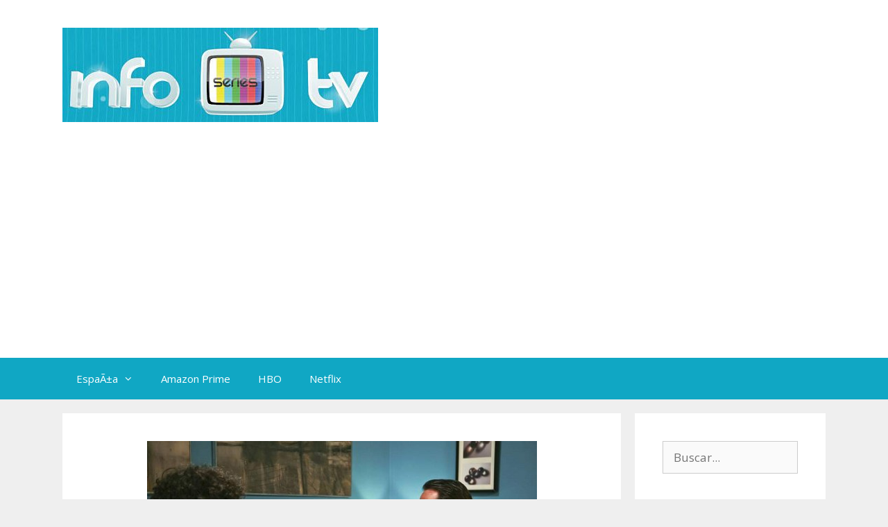

--- FILE ---
content_type: text/html; charset=UTF-8
request_url: https://www.infoseriestv.com/9871/vuelve-la-que-se-avecina-el-proximo-lunes/
body_size: 13483
content:
<!DOCTYPE html>
<html lang="es">
<head>
	<meta charset="UTF-8">
	<meta name='robots' content='index, follow, max-image-preview:large, max-snippet:-1, max-video-preview:-1' />
<meta name="viewport" content="width=device-width, initial-scale=1">
	<!-- This site is optimized with the Yoast SEO plugin v26.8 - https://yoast.com/product/yoast-seo-wordpress/ -->
	<title>Vuelve &#039;La que se avecina&#039; el prÃ³ximo lunes - Info Series TV</title>
	<meta name="description" content="Por fin vuelven los tres Ãºltimos capÃ­tulos que quedan por emitir de la comedia espaÃ±ola mÃ¡s vista de estos Ãºltimos tiempos." />
	<link rel="canonical" href="https://www.infoseriestv.com/9871/vuelve-la-que-se-avecina-el-proximo-lunes/" />
	<meta property="og:locale" content="es_ES" />
	<meta property="og:type" content="article" />
	<meta property="og:title" content="Vuelve &#039;La que se avecina&#039; el prÃ³ximo lunes - Info Series TV" />
	<meta property="og:description" content="Por fin vuelven los tres Ãºltimos capÃ­tulos que quedan por emitir de la comedia espaÃ±ola mÃ¡s vista de estos Ãºltimos tiempos." />
	<meta property="og:url" content="https://www.infoseriestv.com/9871/vuelve-la-que-se-avecina-el-proximo-lunes/" />
	<meta property="og:site_name" content="Info Series TV" />
	<meta property="article:publisher" content="http://www.facebook.com/InfoSeriesTV" />
	<meta property="article:author" content="https://www.facebook.com/nataly.pastorcarmona?ref=tn_tnmn" />
	<meta property="article:published_time" content="2013-01-08T11:42:05+00:00" />
	<meta property="og:image" content="https://www.infoseriestv.com/wp-content/uploads/2013/01/La-que-se-avecina-Copiar2.jpg" />
	<meta property="og:image:width" content="562" />
	<meta property="og:image:height" content="375" />
	<meta property="og:image:type" content="image/jpeg" />
	<meta name="author" content="Natalia Pastor" />
	<meta name="twitter:card" content="summary_large_image" />
	<meta name="twitter:creator" content="@https://twitter.com/nataliapastor91" />
	<meta name="twitter:site" content="@InfoSeriesTV" />
	<meta name="twitter:label1" content="Escrito por" />
	<meta name="twitter:data1" content="Natalia Pastor" />
	<meta name="twitter:label2" content="Tiempo de lectura" />
	<meta name="twitter:data2" content="2 minutos" />
	<script type="application/ld+json" class="yoast-schema-graph">{"@context":"https://schema.org","@graph":[{"@type":"Article","@id":"https://www.infoseriestv.com/9871/vuelve-la-que-se-avecina-el-proximo-lunes/#article","isPartOf":{"@id":"https://www.infoseriestv.com/9871/vuelve-la-que-se-avecina-el-proximo-lunes/"},"author":{"name":"Natalia Pastor","@id":"https://www.infoseriestv.com/#/schema/person/2f1ac04960f52370076b974499f8d58e"},"headline":"Vuelve &#8216;La que se avecina&#8217; el prÃ³ximo lunes","datePublished":"2013-01-08T11:42:05+00:00","mainEntityOfPage":{"@id":"https://www.infoseriestv.com/9871/vuelve-la-que-se-avecina-el-proximo-lunes/"},"wordCount":389,"commentCount":0,"publisher":{"@id":"https://www.infoseriestv.com/#organization"},"image":{"@id":"https://www.infoseriestv.com/9871/vuelve-la-que-se-avecina-el-proximo-lunes/#primaryimage"},"thumbnailUrl":"https://www.infoseriestv.com/wp-content/uploads/2013/01/La-que-se-avecina-Copiar2.jpg","keywords":["Alberto Caballero","La que se avecina","Sexta temporada"],"articleSection":["La que se avecina"],"inLanguage":"es","potentialAction":[{"@type":"CommentAction","name":"Comment","target":["https://www.infoseriestv.com/9871/vuelve-la-que-se-avecina-el-proximo-lunes/#respond"]}]},{"@type":"WebPage","@id":"https://www.infoseriestv.com/9871/vuelve-la-que-se-avecina-el-proximo-lunes/","url":"https://www.infoseriestv.com/9871/vuelve-la-que-se-avecina-el-proximo-lunes/","name":"Vuelve 'La que se avecina' el prÃ³ximo lunes - Info Series TV","isPartOf":{"@id":"https://www.infoseriestv.com/#website"},"primaryImageOfPage":{"@id":"https://www.infoseriestv.com/9871/vuelve-la-que-se-avecina-el-proximo-lunes/#primaryimage"},"image":{"@id":"https://www.infoseriestv.com/9871/vuelve-la-que-se-avecina-el-proximo-lunes/#primaryimage"},"thumbnailUrl":"https://www.infoseriestv.com/wp-content/uploads/2013/01/La-que-se-avecina-Copiar2.jpg","datePublished":"2013-01-08T11:42:05+00:00","description":"Por fin vuelven los tres Ãºltimos capÃ­tulos que quedan por emitir de la comedia espaÃ±ola mÃ¡s vista de estos Ãºltimos tiempos.","breadcrumb":{"@id":"https://www.infoseriestv.com/9871/vuelve-la-que-se-avecina-el-proximo-lunes/#breadcrumb"},"inLanguage":"es","potentialAction":[{"@type":"ReadAction","target":["https://www.infoseriestv.com/9871/vuelve-la-que-se-avecina-el-proximo-lunes/"]}]},{"@type":"ImageObject","inLanguage":"es","@id":"https://www.infoseriestv.com/9871/vuelve-la-que-se-avecina-el-proximo-lunes/#primaryimage","url":"https://www.infoseriestv.com/wp-content/uploads/2013/01/La-que-se-avecina-Copiar2.jpg","contentUrl":"https://www.infoseriestv.com/wp-content/uploads/2013/01/La-que-se-avecina-Copiar2.jpg","width":562,"height":375},{"@type":"BreadcrumbList","@id":"https://www.infoseriestv.com/9871/vuelve-la-que-se-avecina-el-proximo-lunes/#breadcrumb","itemListElement":[{"@type":"ListItem","position":1,"name":"Portada","item":"https://www.infoseriestv.com/"},{"@type":"ListItem","position":2,"name":"Vuelve &#8216;La que se avecina&#8217; el prÃ³ximo lunes"}]},{"@type":"WebSite","@id":"https://www.infoseriestv.com/#website","url":"https://www.infoseriestv.com/","name":"Info Series TV","description":"Las mejores series de televisiÃ³n","publisher":{"@id":"https://www.infoseriestv.com/#organization"},"potentialAction":[{"@type":"SearchAction","target":{"@type":"EntryPoint","urlTemplate":"https://www.infoseriestv.com/?s={search_term_string}"},"query-input":{"@type":"PropertyValueSpecification","valueRequired":true,"valueName":"search_term_string"}}],"inLanguage":"es"},{"@type":"Organization","@id":"https://www.infoseriestv.com/#organization","name":"Info Series TV","url":"https://www.infoseriestv.com/","logo":{"@type":"ImageObject","inLanguage":"es","@id":"https://www.infoseriestv.com/#/schema/logo/image/","url":"https://www.infoseriestv.com/wp-content/uploads/2013/03/cropped-65162_246092638854238_989281449_n_opt.jpg","contentUrl":"https://www.infoseriestv.com/wp-content/uploads/2013/03/cropped-65162_246092638854238_989281449_n_opt.jpg","width":455,"height":136,"caption":"Info Series TV"},"image":{"@id":"https://www.infoseriestv.com/#/schema/logo/image/"},"sameAs":["http://www.facebook.com/InfoSeriesTV","https://x.com/InfoSeriesTV"]},{"@type":"Person","@id":"https://www.infoseriestv.com/#/schema/person/2f1ac04960f52370076b974499f8d58e","name":"Natalia Pastor","image":{"@type":"ImageObject","inLanguage":"es","@id":"https://www.infoseriestv.com/#/schema/person/image/","url":"https://secure.gravatar.com/avatar/c30a338c000304077ba4f7dbaa78c3f68befe006682e14fec0bc76896f5e069b?s=96&d=mm&r=g","contentUrl":"https://secure.gravatar.com/avatar/c30a338c000304077ba4f7dbaa78c3f68befe006682e14fec0bc76896f5e069b?s=96&d=mm&r=g","caption":"Natalia Pastor"},"description":"Amante de la televisiÃ³n, la lectura y de las redes sociales. Titulada en administraciÃ³n y finanzas, aunque actualmente estoy en la empresa mÃ¡s grande de EspaÃ±a: el paro. Os invito a conocer el mundo de las series desde otro punto de vista.","sameAs":["https://www.facebook.com/nataly.pastorcarmona?ref=tn_tnmn","https://x.com/https://twitter.com/nataliapastor91"],"url":"https://www.infoseriestv.com/author/nataliapc/"}]}</script>
	<!-- / Yoast SEO plugin. -->


<link href='https://fonts.gstatic.com' crossorigin rel='preconnect' />
<link href='https://fonts.googleapis.com' crossorigin rel='preconnect' />
<link rel="alternate" type="application/rss+xml" title="Info Series TV &raquo; Feed" href="https://www.infoseriestv.com/feed/" />
<link rel="alternate" type="application/rss+xml" title="Info Series TV &raquo; Feed de los comentarios" href="https://www.infoseriestv.com/comments/feed/" />
<link rel="alternate" type="application/rss+xml" title="Info Series TV &raquo; Comentario Vuelve &#8216;La que se avecina&#8217; el prÃ³ximo lunes del feed" href="https://www.infoseriestv.com/9871/vuelve-la-que-se-avecina-el-proximo-lunes/feed/" />
<link rel="alternate" title="oEmbed (JSON)" type="application/json+oembed" href="https://www.infoseriestv.com/wp-json/oembed/1.0/embed?url=https%3A%2F%2Fwww.infoseriestv.com%2F9871%2Fvuelve-la-que-se-avecina-el-proximo-lunes%2F" />
<link rel="alternate" title="oEmbed (XML)" type="text/xml+oembed" href="https://www.infoseriestv.com/wp-json/oembed/1.0/embed?url=https%3A%2F%2Fwww.infoseriestv.com%2F9871%2Fvuelve-la-que-se-avecina-el-proximo-lunes%2F&#038;format=xml" />
<!-- www.infoseriestv.com is managing ads with Advanced Ads 2.0.16 – https://wpadvancedads.com/ --><script id="infos-ready">
			window.advanced_ads_ready=function(e,a){a=a||"complete";var d=function(e){return"interactive"===a?"loading"!==e:"complete"===e};d(document.readyState)?e():document.addEventListener("readystatechange",(function(a){d(a.target.readyState)&&e()}),{once:"interactive"===a})},window.advanced_ads_ready_queue=window.advanced_ads_ready_queue||[];		</script>
		<style id='wp-img-auto-sizes-contain-inline-css'>
img:is([sizes=auto i],[sizes^="auto," i]){contain-intrinsic-size:3000px 1500px}
/*# sourceURL=wp-img-auto-sizes-contain-inline-css */
</style>
<link rel='stylesheet' id='generate-fonts-css' href='//fonts.googleapis.com/css?family=Open+Sans:300,300italic,regular,italic,600,600italic,700,700italic,800,800italic' media='all' />
<style id='wp-emoji-styles-inline-css'>

	img.wp-smiley, img.emoji {
		display: inline !important;
		border: none !important;
		box-shadow: none !important;
		height: 1em !important;
		width: 1em !important;
		margin: 0 0.07em !important;
		vertical-align: -0.1em !important;
		background: none !important;
		padding: 0 !important;
	}
/*# sourceURL=wp-emoji-styles-inline-css */
</style>
<style id='wp-block-library-inline-css'>
:root{--wp-block-synced-color:#7a00df;--wp-block-synced-color--rgb:122,0,223;--wp-bound-block-color:var(--wp-block-synced-color);--wp-editor-canvas-background:#ddd;--wp-admin-theme-color:#007cba;--wp-admin-theme-color--rgb:0,124,186;--wp-admin-theme-color-darker-10:#006ba1;--wp-admin-theme-color-darker-10--rgb:0,107,160.5;--wp-admin-theme-color-darker-20:#005a87;--wp-admin-theme-color-darker-20--rgb:0,90,135;--wp-admin-border-width-focus:2px}@media (min-resolution:192dpi){:root{--wp-admin-border-width-focus:1.5px}}.wp-element-button{cursor:pointer}:root .has-very-light-gray-background-color{background-color:#eee}:root .has-very-dark-gray-background-color{background-color:#313131}:root .has-very-light-gray-color{color:#eee}:root .has-very-dark-gray-color{color:#313131}:root .has-vivid-green-cyan-to-vivid-cyan-blue-gradient-background{background:linear-gradient(135deg,#00d084,#0693e3)}:root .has-purple-crush-gradient-background{background:linear-gradient(135deg,#34e2e4,#4721fb 50%,#ab1dfe)}:root .has-hazy-dawn-gradient-background{background:linear-gradient(135deg,#faaca8,#dad0ec)}:root .has-subdued-olive-gradient-background{background:linear-gradient(135deg,#fafae1,#67a671)}:root .has-atomic-cream-gradient-background{background:linear-gradient(135deg,#fdd79a,#004a59)}:root .has-nightshade-gradient-background{background:linear-gradient(135deg,#330968,#31cdcf)}:root .has-midnight-gradient-background{background:linear-gradient(135deg,#020381,#2874fc)}:root{--wp--preset--font-size--normal:16px;--wp--preset--font-size--huge:42px}.has-regular-font-size{font-size:1em}.has-larger-font-size{font-size:2.625em}.has-normal-font-size{font-size:var(--wp--preset--font-size--normal)}.has-huge-font-size{font-size:var(--wp--preset--font-size--huge)}.has-text-align-center{text-align:center}.has-text-align-left{text-align:left}.has-text-align-right{text-align:right}.has-fit-text{white-space:nowrap!important}#end-resizable-editor-section{display:none}.aligncenter{clear:both}.items-justified-left{justify-content:flex-start}.items-justified-center{justify-content:center}.items-justified-right{justify-content:flex-end}.items-justified-space-between{justify-content:space-between}.screen-reader-text{border:0;clip-path:inset(50%);height:1px;margin:-1px;overflow:hidden;padding:0;position:absolute;width:1px;word-wrap:normal!important}.screen-reader-text:focus{background-color:#ddd;clip-path:none;color:#444;display:block;font-size:1em;height:auto;left:5px;line-height:normal;padding:15px 23px 14px;text-decoration:none;top:5px;width:auto;z-index:100000}html :where(.has-border-color){border-style:solid}html :where([style*=border-top-color]){border-top-style:solid}html :where([style*=border-right-color]){border-right-style:solid}html :where([style*=border-bottom-color]){border-bottom-style:solid}html :where([style*=border-left-color]){border-left-style:solid}html :where([style*=border-width]){border-style:solid}html :where([style*=border-top-width]){border-top-style:solid}html :where([style*=border-right-width]){border-right-style:solid}html :where([style*=border-bottom-width]){border-bottom-style:solid}html :where([style*=border-left-width]){border-left-style:solid}html :where(img[class*=wp-image-]){height:auto;max-width:100%}:where(figure){margin:0 0 1em}html :where(.is-position-sticky){--wp-admin--admin-bar--position-offset:var(--wp-admin--admin-bar--height,0px)}@media screen and (max-width:600px){html :where(.is-position-sticky){--wp-admin--admin-bar--position-offset:0px}}

/*# sourceURL=wp-block-library-inline-css */
</style><style id='global-styles-inline-css'>
:root{--wp--preset--aspect-ratio--square: 1;--wp--preset--aspect-ratio--4-3: 4/3;--wp--preset--aspect-ratio--3-4: 3/4;--wp--preset--aspect-ratio--3-2: 3/2;--wp--preset--aspect-ratio--2-3: 2/3;--wp--preset--aspect-ratio--16-9: 16/9;--wp--preset--aspect-ratio--9-16: 9/16;--wp--preset--color--black: #000000;--wp--preset--color--cyan-bluish-gray: #abb8c3;--wp--preset--color--white: #ffffff;--wp--preset--color--pale-pink: #f78da7;--wp--preset--color--vivid-red: #cf2e2e;--wp--preset--color--luminous-vivid-orange: #ff6900;--wp--preset--color--luminous-vivid-amber: #fcb900;--wp--preset--color--light-green-cyan: #7bdcb5;--wp--preset--color--vivid-green-cyan: #00d084;--wp--preset--color--pale-cyan-blue: #8ed1fc;--wp--preset--color--vivid-cyan-blue: #0693e3;--wp--preset--color--vivid-purple: #9b51e0;--wp--preset--color--contrast: var(--contrast);--wp--preset--color--contrast-2: var(--contrast-2);--wp--preset--color--contrast-3: var(--contrast-3);--wp--preset--color--base: var(--base);--wp--preset--color--base-2: var(--base-2);--wp--preset--color--base-3: var(--base-3);--wp--preset--color--accent: var(--accent);--wp--preset--gradient--vivid-cyan-blue-to-vivid-purple: linear-gradient(135deg,rgb(6,147,227) 0%,rgb(155,81,224) 100%);--wp--preset--gradient--light-green-cyan-to-vivid-green-cyan: linear-gradient(135deg,rgb(122,220,180) 0%,rgb(0,208,130) 100%);--wp--preset--gradient--luminous-vivid-amber-to-luminous-vivid-orange: linear-gradient(135deg,rgb(252,185,0) 0%,rgb(255,105,0) 100%);--wp--preset--gradient--luminous-vivid-orange-to-vivid-red: linear-gradient(135deg,rgb(255,105,0) 0%,rgb(207,46,46) 100%);--wp--preset--gradient--very-light-gray-to-cyan-bluish-gray: linear-gradient(135deg,rgb(238,238,238) 0%,rgb(169,184,195) 100%);--wp--preset--gradient--cool-to-warm-spectrum: linear-gradient(135deg,rgb(74,234,220) 0%,rgb(151,120,209) 20%,rgb(207,42,186) 40%,rgb(238,44,130) 60%,rgb(251,105,98) 80%,rgb(254,248,76) 100%);--wp--preset--gradient--blush-light-purple: linear-gradient(135deg,rgb(255,206,236) 0%,rgb(152,150,240) 100%);--wp--preset--gradient--blush-bordeaux: linear-gradient(135deg,rgb(254,205,165) 0%,rgb(254,45,45) 50%,rgb(107,0,62) 100%);--wp--preset--gradient--luminous-dusk: linear-gradient(135deg,rgb(255,203,112) 0%,rgb(199,81,192) 50%,rgb(65,88,208) 100%);--wp--preset--gradient--pale-ocean: linear-gradient(135deg,rgb(255,245,203) 0%,rgb(182,227,212) 50%,rgb(51,167,181) 100%);--wp--preset--gradient--electric-grass: linear-gradient(135deg,rgb(202,248,128) 0%,rgb(113,206,126) 100%);--wp--preset--gradient--midnight: linear-gradient(135deg,rgb(2,3,129) 0%,rgb(40,116,252) 100%);--wp--preset--font-size--small: 13px;--wp--preset--font-size--medium: 20px;--wp--preset--font-size--large: 36px;--wp--preset--font-size--x-large: 42px;--wp--preset--spacing--20: 0.44rem;--wp--preset--spacing--30: 0.67rem;--wp--preset--spacing--40: 1rem;--wp--preset--spacing--50: 1.5rem;--wp--preset--spacing--60: 2.25rem;--wp--preset--spacing--70: 3.38rem;--wp--preset--spacing--80: 5.06rem;--wp--preset--shadow--natural: 6px 6px 9px rgba(0, 0, 0, 0.2);--wp--preset--shadow--deep: 12px 12px 50px rgba(0, 0, 0, 0.4);--wp--preset--shadow--sharp: 6px 6px 0px rgba(0, 0, 0, 0.2);--wp--preset--shadow--outlined: 6px 6px 0px -3px rgb(255, 255, 255), 6px 6px rgb(0, 0, 0);--wp--preset--shadow--crisp: 6px 6px 0px rgb(0, 0, 0);}:where(.is-layout-flex){gap: 0.5em;}:where(.is-layout-grid){gap: 0.5em;}body .is-layout-flex{display: flex;}.is-layout-flex{flex-wrap: wrap;align-items: center;}.is-layout-flex > :is(*, div){margin: 0;}body .is-layout-grid{display: grid;}.is-layout-grid > :is(*, div){margin: 0;}:where(.wp-block-columns.is-layout-flex){gap: 2em;}:where(.wp-block-columns.is-layout-grid){gap: 2em;}:where(.wp-block-post-template.is-layout-flex){gap: 1.25em;}:where(.wp-block-post-template.is-layout-grid){gap: 1.25em;}.has-black-color{color: var(--wp--preset--color--black) !important;}.has-cyan-bluish-gray-color{color: var(--wp--preset--color--cyan-bluish-gray) !important;}.has-white-color{color: var(--wp--preset--color--white) !important;}.has-pale-pink-color{color: var(--wp--preset--color--pale-pink) !important;}.has-vivid-red-color{color: var(--wp--preset--color--vivid-red) !important;}.has-luminous-vivid-orange-color{color: var(--wp--preset--color--luminous-vivid-orange) !important;}.has-luminous-vivid-amber-color{color: var(--wp--preset--color--luminous-vivid-amber) !important;}.has-light-green-cyan-color{color: var(--wp--preset--color--light-green-cyan) !important;}.has-vivid-green-cyan-color{color: var(--wp--preset--color--vivid-green-cyan) !important;}.has-pale-cyan-blue-color{color: var(--wp--preset--color--pale-cyan-blue) !important;}.has-vivid-cyan-blue-color{color: var(--wp--preset--color--vivid-cyan-blue) !important;}.has-vivid-purple-color{color: var(--wp--preset--color--vivid-purple) !important;}.has-black-background-color{background-color: var(--wp--preset--color--black) !important;}.has-cyan-bluish-gray-background-color{background-color: var(--wp--preset--color--cyan-bluish-gray) !important;}.has-white-background-color{background-color: var(--wp--preset--color--white) !important;}.has-pale-pink-background-color{background-color: var(--wp--preset--color--pale-pink) !important;}.has-vivid-red-background-color{background-color: var(--wp--preset--color--vivid-red) !important;}.has-luminous-vivid-orange-background-color{background-color: var(--wp--preset--color--luminous-vivid-orange) !important;}.has-luminous-vivid-amber-background-color{background-color: var(--wp--preset--color--luminous-vivid-amber) !important;}.has-light-green-cyan-background-color{background-color: var(--wp--preset--color--light-green-cyan) !important;}.has-vivid-green-cyan-background-color{background-color: var(--wp--preset--color--vivid-green-cyan) !important;}.has-pale-cyan-blue-background-color{background-color: var(--wp--preset--color--pale-cyan-blue) !important;}.has-vivid-cyan-blue-background-color{background-color: var(--wp--preset--color--vivid-cyan-blue) !important;}.has-vivid-purple-background-color{background-color: var(--wp--preset--color--vivid-purple) !important;}.has-black-border-color{border-color: var(--wp--preset--color--black) !important;}.has-cyan-bluish-gray-border-color{border-color: var(--wp--preset--color--cyan-bluish-gray) !important;}.has-white-border-color{border-color: var(--wp--preset--color--white) !important;}.has-pale-pink-border-color{border-color: var(--wp--preset--color--pale-pink) !important;}.has-vivid-red-border-color{border-color: var(--wp--preset--color--vivid-red) !important;}.has-luminous-vivid-orange-border-color{border-color: var(--wp--preset--color--luminous-vivid-orange) !important;}.has-luminous-vivid-amber-border-color{border-color: var(--wp--preset--color--luminous-vivid-amber) !important;}.has-light-green-cyan-border-color{border-color: var(--wp--preset--color--light-green-cyan) !important;}.has-vivid-green-cyan-border-color{border-color: var(--wp--preset--color--vivid-green-cyan) !important;}.has-pale-cyan-blue-border-color{border-color: var(--wp--preset--color--pale-cyan-blue) !important;}.has-vivid-cyan-blue-border-color{border-color: var(--wp--preset--color--vivid-cyan-blue) !important;}.has-vivid-purple-border-color{border-color: var(--wp--preset--color--vivid-purple) !important;}.has-vivid-cyan-blue-to-vivid-purple-gradient-background{background: var(--wp--preset--gradient--vivid-cyan-blue-to-vivid-purple) !important;}.has-light-green-cyan-to-vivid-green-cyan-gradient-background{background: var(--wp--preset--gradient--light-green-cyan-to-vivid-green-cyan) !important;}.has-luminous-vivid-amber-to-luminous-vivid-orange-gradient-background{background: var(--wp--preset--gradient--luminous-vivid-amber-to-luminous-vivid-orange) !important;}.has-luminous-vivid-orange-to-vivid-red-gradient-background{background: var(--wp--preset--gradient--luminous-vivid-orange-to-vivid-red) !important;}.has-very-light-gray-to-cyan-bluish-gray-gradient-background{background: var(--wp--preset--gradient--very-light-gray-to-cyan-bluish-gray) !important;}.has-cool-to-warm-spectrum-gradient-background{background: var(--wp--preset--gradient--cool-to-warm-spectrum) !important;}.has-blush-light-purple-gradient-background{background: var(--wp--preset--gradient--blush-light-purple) !important;}.has-blush-bordeaux-gradient-background{background: var(--wp--preset--gradient--blush-bordeaux) !important;}.has-luminous-dusk-gradient-background{background: var(--wp--preset--gradient--luminous-dusk) !important;}.has-pale-ocean-gradient-background{background: var(--wp--preset--gradient--pale-ocean) !important;}.has-electric-grass-gradient-background{background: var(--wp--preset--gradient--electric-grass) !important;}.has-midnight-gradient-background{background: var(--wp--preset--gradient--midnight) !important;}.has-small-font-size{font-size: var(--wp--preset--font-size--small) !important;}.has-medium-font-size{font-size: var(--wp--preset--font-size--medium) !important;}.has-large-font-size{font-size: var(--wp--preset--font-size--large) !important;}.has-x-large-font-size{font-size: var(--wp--preset--font-size--x-large) !important;}
/*# sourceURL=global-styles-inline-css */
</style>

<style id='classic-theme-styles-inline-css'>
/*! This file is auto-generated */
.wp-block-button__link{color:#fff;background-color:#32373c;border-radius:9999px;box-shadow:none;text-decoration:none;padding:calc(.667em + 2px) calc(1.333em + 2px);font-size:1.125em}.wp-block-file__button{background:#32373c;color:#fff;text-decoration:none}
/*# sourceURL=/wp-includes/css/classic-themes.min.css */
</style>
<link rel='stylesheet' id='generate-style-grid-css' href='https://www.infoseriestv.com/wp-content/themes/generatepress/assets/css/unsemantic-grid.min.css?ver=3.6.1' media='all' />
<link rel='stylesheet' id='generate-style-css' href='https://www.infoseriestv.com/wp-content/themes/generatepress/assets/css/style.min.css?ver=3.6.1' media='all' />
<style id='generate-style-inline-css'>
body{background-color:#efefef;color:#3a3a3a;}a{color:#10a7c4;}a:hover, a:focus, a:active{color:#0087c1;}body .grid-container{max-width:1100px;}.wp-block-group__inner-container{max-width:1100px;margin-left:auto;margin-right:auto;}:root{--contrast:#222222;--contrast-2:#575760;--contrast-3:#b2b2be;--base:#f0f0f0;--base-2:#f7f8f9;--base-3:#ffffff;--accent:#1e73be;}:root .has-contrast-color{color:var(--contrast);}:root .has-contrast-background-color{background-color:var(--contrast);}:root .has-contrast-2-color{color:var(--contrast-2);}:root .has-contrast-2-background-color{background-color:var(--contrast-2);}:root .has-contrast-3-color{color:var(--contrast-3);}:root .has-contrast-3-background-color{background-color:var(--contrast-3);}:root .has-base-color{color:var(--base);}:root .has-base-background-color{background-color:var(--base);}:root .has-base-2-color{color:var(--base-2);}:root .has-base-2-background-color{background-color:var(--base-2);}:root .has-base-3-color{color:var(--base-3);}:root .has-base-3-background-color{background-color:var(--base-3);}:root .has-accent-color{color:var(--accent);}:root .has-accent-background-color{background-color:var(--accent);}body, button, input, select, textarea{font-family:"Open Sans", sans-serif;}body{line-height:1.5;}.entry-content > [class*="wp-block-"]:not(:last-child):not(.wp-block-heading){margin-bottom:1.5em;}.main-title{font-size:45px;}.main-navigation .main-nav ul ul li a{font-size:14px;}.sidebar .widget, .footer-widgets .widget{font-size:17px;}h1{font-weight:300;font-size:40px;}h2{font-weight:300;font-size:30px;}h3{font-size:20px;}h4{font-size:inherit;}h5{font-size:inherit;}@media (max-width:768px){.main-title{font-size:30px;}h1{font-size:30px;}h2{font-size:25px;}}.top-bar{background-color:#636363;color:#ffffff;}.top-bar a{color:#ffffff;}.top-bar a:hover{color:#303030;}.site-header{background-color:#ffffff;color:#3a3a3a;}.site-header a{color:#3a3a3a;}.main-title a,.main-title a:hover{color:#222222;}.site-description{color:#757575;}.main-navigation,.main-navigation ul ul{background-color:#10a7c4;}.main-navigation .main-nav ul li a, .main-navigation .menu-toggle, .main-navigation .menu-bar-items{color:#ffffff;}.main-navigation .main-nav ul li:not([class*="current-menu-"]):hover > a, .main-navigation .main-nav ul li:not([class*="current-menu-"]):focus > a, .main-navigation .main-nav ul li.sfHover:not([class*="current-menu-"]) > a, .main-navigation .menu-bar-item:hover > a, .main-navigation .menu-bar-item.sfHover > a{color:#ffffff;background-color:#0087c1;}button.menu-toggle:hover,button.menu-toggle:focus,.main-navigation .mobile-bar-items a,.main-navigation .mobile-bar-items a:hover,.main-navigation .mobile-bar-items a:focus{color:#ffffff;}.main-navigation .main-nav ul li[class*="current-menu-"] > a{color:#ffffff;background-color:#3f3f3f;}.navigation-search input[type="search"],.navigation-search input[type="search"]:active, .navigation-search input[type="search"]:focus, .main-navigation .main-nav ul li.search-item.active > a, .main-navigation .menu-bar-items .search-item.active > a{color:#ffffff;background-color:#0087c1;}.main-navigation ul ul{background-color:#10a7c4;}.main-navigation .main-nav ul ul li a{color:#ffffff;}.main-navigation .main-nav ul ul li:not([class*="current-menu-"]):hover > a,.main-navigation .main-nav ul ul li:not([class*="current-menu-"]):focus > a, .main-navigation .main-nav ul ul li.sfHover:not([class*="current-menu-"]) > a{color:#ffffff;background-color:#0087c1;}.main-navigation .main-nav ul ul li[class*="current-menu-"] > a{color:#ffffff;background-color:#0095cc;}.separate-containers .inside-article, .separate-containers .comments-area, .separate-containers .page-header, .one-container .container, .separate-containers .paging-navigation, .inside-page-header{background-color:#ffffff;}.entry-meta{color:#595959;}.entry-meta a{color:#595959;}.entry-meta a:hover{color:#1e73be;}.sidebar .widget{background-color:#ffffff;}.sidebar .widget .widget-title{color:#000000;}.footer-widgets{background-color:#ffffff;}.footer-widgets .widget-title{color:#000000;}.site-info{color:#ffffff;background-color:#222222;}.site-info a{color:#ffffff;}.site-info a:hover{color:#606060;}.footer-bar .widget_nav_menu .current-menu-item a{color:#606060;}input[type="text"],input[type="email"],input[type="url"],input[type="password"],input[type="search"],input[type="tel"],input[type="number"],textarea,select{color:#666666;background-color:#fafafa;border-color:#cccccc;}input[type="text"]:focus,input[type="email"]:focus,input[type="url"]:focus,input[type="password"]:focus,input[type="search"]:focus,input[type="tel"]:focus,input[type="number"]:focus,textarea:focus,select:focus{color:#666666;background-color:#ffffff;border-color:#bfbfbf;}button,html input[type="button"],input[type="reset"],input[type="submit"],a.button,a.wp-block-button__link:not(.has-background){color:#ffffff;background-color:#666666;}button:hover,html input[type="button"]:hover,input[type="reset"]:hover,input[type="submit"]:hover,a.button:hover,button:focus,html input[type="button"]:focus,input[type="reset"]:focus,input[type="submit"]:focus,a.button:focus,a.wp-block-button__link:not(.has-background):active,a.wp-block-button__link:not(.has-background):focus,a.wp-block-button__link:not(.has-background):hover{color:#ffffff;background-color:#3f3f3f;}a.generate-back-to-top{background-color:rgba( 0,0,0,0.4 );color:#ffffff;}a.generate-back-to-top:hover,a.generate-back-to-top:focus{background-color:rgba( 0,0,0,0.6 );color:#ffffff;}:root{--gp-search-modal-bg-color:var(--base-3);--gp-search-modal-text-color:var(--contrast);--gp-search-modal-overlay-bg-color:rgba(0,0,0,0.2);}@media (max-width:768px){.main-navigation .menu-bar-item:hover > a, .main-navigation .menu-bar-item.sfHover > a{background:none;color:#ffffff;}}.inside-top-bar{padding:10px;}.inside-header{padding:40px;}.site-main .wp-block-group__inner-container{padding:40px;}.entry-content .alignwide, body:not(.no-sidebar) .entry-content .alignfull{margin-left:-40px;width:calc(100% + 80px);max-width:calc(100% + 80px);}.rtl .menu-item-has-children .dropdown-menu-toggle{padding-left:20px;}.rtl .main-navigation .main-nav ul li.menu-item-has-children > a{padding-right:20px;}.site-info{padding:20px;}@media (max-width:768px){.separate-containers .inside-article, .separate-containers .comments-area, .separate-containers .page-header, .separate-containers .paging-navigation, .one-container .site-content, .inside-page-header{padding:30px;}.site-main .wp-block-group__inner-container{padding:30px;}.site-info{padding-right:10px;padding-left:10px;}.entry-content .alignwide, body:not(.no-sidebar) .entry-content .alignfull{margin-left:-30px;width:calc(100% + 60px);max-width:calc(100% + 60px);}}.one-container .sidebar .widget{padding:0px;}@media (max-width:768px){.main-navigation .menu-toggle,.main-navigation .mobile-bar-items,.sidebar-nav-mobile:not(#sticky-placeholder){display:block;}.main-navigation ul,.gen-sidebar-nav{display:none;}[class*="nav-float-"] .site-header .inside-header > *{float:none;clear:both;}}
/*# sourceURL=generate-style-inline-css */
</style>
<link rel='stylesheet' id='generate-mobile-style-css' href='https://www.infoseriestv.com/wp-content/themes/generatepress/assets/css/mobile.min.css?ver=3.6.1' media='all' />
<link rel='stylesheet' id='generate-font-icons-css' href='https://www.infoseriestv.com/wp-content/themes/generatepress/assets/css/components/font-icons.min.css?ver=3.6.1' media='all' />
<link rel='stylesheet' id='font-awesome-css' href='https://www.infoseriestv.com/wp-content/themes/generatepress/assets/css/components/font-awesome.min.css?ver=4.7' media='all' />
<link rel='stylesheet' id='generate-blog-images-css' href='https://www.infoseriestv.com/wp-content/plugins/gp-premium/blog/functions/css/featured-images.min.css?ver=2.4.0' media='all' />
<link rel="https://api.w.org/" href="https://www.infoseriestv.com/wp-json/" /><link rel="alternate" title="JSON" type="application/json" href="https://www.infoseriestv.com/wp-json/wp/v2/posts/9871" /><link rel="EditURI" type="application/rsd+xml" title="RSD" href="https://www.infoseriestv.com/xmlrpc.php?rsd" />
<meta name="generator" content="WordPress 6.9" />
<link rel='shortlink' href='https://www.infoseriestv.com/?p=9871' />
<script  async src="https://pagead2.googlesyndication.com/pagead/js/adsbygoogle.js?client=ca-pub-8837075481954012" crossorigin="anonymous"></script><link rel='stylesheet' id='yarppRelatedCss-css' href='https://www.infoseriestv.com/wp-content/plugins/yet-another-related-posts-plugin/style/related.css?ver=5.30.11' media='all' />
</head>

<body class="wp-singular post-template-default single single-post postid-9871 single-format-standard wp-custom-logo wp-embed-responsive wp-theme-generatepress post-image-above-header post-image-aligned-center right-sidebar nav-below-header separate-containers fluid-header active-footer-widgets-3 nav-aligned-left header-aligned-left dropdown-hover featured-image-active aa-prefix-infos-" itemtype="https://schema.org/Blog" itemscope>
	<a class="screen-reader-text skip-link" href="#content" title="Saltar al contenido">Saltar al contenido</a>		<header class="site-header" id="masthead" aria-label="Sitio"  itemtype="https://schema.org/WPHeader" itemscope>
			<div class="inside-header grid-container grid-parent">
				<div class="site-logo">
					<a href="https://www.infoseriestv.com/" rel="home">
						<img  class="header-image is-logo-image" alt="Info Series TV" src="https://www.infoseriestv.com/wp-content/uploads/2013/03/cropped-65162_246092638854238_989281449_n_opt.jpg" />
					</a>
				</div>			</div>
		</header>
				<nav class="main-navigation sub-menu-right" id="site-navigation" aria-label="Principal"  itemtype="https://schema.org/SiteNavigationElement" itemscope>
			<div class="inside-navigation grid-container grid-parent">
								<button class="menu-toggle" aria-controls="primary-menu" aria-expanded="false">
					<span class="mobile-menu">Menú</span>				</button>
				<div id="primary-menu" class="main-nav"><ul id="menu-header-navigation" class=" menu sf-menu"><li id="menu-item-20312" class="menu-item menu-item-type-custom menu-item-object-custom menu-item-has-children menu-item-20312"><a rel="nofollow" href="#">EspaÃ±a<span role="presentation" class="dropdown-menu-toggle"></span></a>
<ul class="sub-menu">
	<li id="menu-item-9494" class="menu-item menu-item-type-taxonomy menu-item-object-category menu-item-9494"><a href="https://www.infoseriestv.com/serie/tve-1/">TVE 1</a></li>
	<li id="menu-item-9496" class="menu-item menu-item-type-taxonomy menu-item-object-category menu-item-9496"><a href="https://www.infoseriestv.com/serie/tve-2/">TVE 2</a></li>
	<li id="menu-item-9491" class="menu-item menu-item-type-taxonomy menu-item-object-category menu-item-9491"><a href="https://www.infoseriestv.com/serie/antena-3/">Antena 3</a></li>
	<li id="menu-item-9493" class="menu-item menu-item-type-taxonomy menu-item-object-category menu-item-9493"><a href="https://www.infoseriestv.com/serie/cuatro/">Cuatro</a></li>
	<li id="menu-item-9492" class="menu-item menu-item-type-taxonomy menu-item-object-category current-post-ancestor menu-item-9492"><a href="https://www.infoseriestv.com/serie/telecinco/">Telecinco</a></li>
	<li id="menu-item-9495" class="menu-item menu-item-type-taxonomy menu-item-object-category menu-item-9495"><a href="https://www.infoseriestv.com/serie/lasexta/">laSexta</a></li>
	<li id="menu-item-16975" class="menu-item menu-item-type-taxonomy menu-item-object-category menu-item-16975"><a href="https://www.infoseriestv.com/serie/neox/">NEOX</a></li>
</ul>
</li>
<li id="menu-item-20387" class="menu-item menu-item-type-taxonomy menu-item-object-category menu-item-20387"><a href="https://www.infoseriestv.com/serie/amazon-prime/">Amazon Prime</a></li>
<li id="menu-item-20411" class="menu-item menu-item-type-taxonomy menu-item-object-category menu-item-20411"><a href="https://www.infoseriestv.com/serie/hbo/">HBO</a></li>
<li id="menu-item-20388" class="menu-item menu-item-type-taxonomy menu-item-object-category menu-item-20388"><a href="https://www.infoseriestv.com/serie/netflix/">Netflix</a></li>
</ul></div>			</div>
		</nav>
		
	<div class="site grid-container container hfeed grid-parent" id="page">
				<div class="site-content" id="content">
			
	<div class="content-area grid-parent mobile-grid-100 grid-75 tablet-grid-75" id="primary">
		<main class="site-main" id="main">
			
<article id="post-9871" class="post-9871 post type-post status-publish format-standard has-post-thumbnail hentry category-la-que-se-avecina tag-alberto-caballero tag-la-que-se-avecina tag-sexta-temporada" itemtype="https://schema.org/CreativeWork" itemscope>
	<div class="inside-article">
		<div class="featured-image  page-header-image-single ">
				<img width="562" height="375" src="https://www.infoseriestv.com/wp-content/uploads/2013/01/La-que-se-avecina-Copiar2.jpg" class="attachment-full size-full" alt="" itemprop="image" decoding="async" fetchpriority="high" srcset="https://www.infoseriestv.com/wp-content/uploads/2013/01/La-que-se-avecina-Copiar2.jpg 562w, https://www.infoseriestv.com/wp-content/uploads/2013/01/La-que-se-avecina-Copiar2-300x200.jpg 300w, https://www.infoseriestv.com/wp-content/uploads/2013/01/La-que-se-avecina-Copiar2-400x266.jpg 400w, https://www.infoseriestv.com/wp-content/uploads/2013/01/La-que-se-avecina-Copiar2-449x300.jpg 449w" sizes="(max-width: 562px) 100vw, 562px" />
			</div>			<header class="entry-header">
				<h1 class="entry-title" itemprop="headline">Vuelve &#8216;La que se avecina&#8217; el prÃ³ximo lunes</h1>		<div class="entry-meta">
			<span class="posted-on"><time class="entry-date published" datetime="2013-01-08T13:42:05+01:00" itemprop="datePublished">8 de enero de 2013</time></span> <span class="byline">por <span class="author vcard" itemprop="author" itemtype="https://schema.org/Person" itemscope><a class="url fn n" href="https://www.infoseriestv.com/author/nataliapc/" title="Ver todas las entradas de Natalia Pastor" rel="author" itemprop="url"><span class="author-name" itemprop="name">Natalia Pastor</span></a></span></span> 		</div>
					</header>
			
		<div class="entry-content" itemprop="text">
			<p><img decoding="async" class="size-full wp-image-9872 aligncenter" title="La que se avecina" src="https://www.infoseriestv.com/wp-content/uploads/2013/01/La-que-se-avecina-Copiar2.jpg" alt="" width="562" height="375" srcset="https://www.infoseriestv.com/wp-content/uploads/2013/01/La-que-se-avecina-Copiar2.jpg 562w, https://www.infoseriestv.com/wp-content/uploads/2013/01/La-que-se-avecina-Copiar2-300x200.jpg 300w, https://www.infoseriestv.com/wp-content/uploads/2013/01/La-que-se-avecina-Copiar2-400x266.jpg 400w, https://www.infoseriestv.com/wp-content/uploads/2013/01/La-que-se-avecina-Copiar2-449x300.jpg 449w" sizes="(max-width: 562px) 100vw, 562px" /></p>
<p>Ya tenemos fecha de vuelta para la continuaciÃ³n de la sexta temporada de &#8216;<strong>La que se avecina</strong>&#8216; y serÃ¡ el prÃ³ximo 14 de enero. AsÃ­ que la comedia espaÃ±ola que es el plato fuerte de Telecinco vuelve por fin despuÃ©s del parÃ³n navideÃ±o. Como no, el creador, productor y guionista de la serie, Alberto Caballero, ha sido el encargado de anunciar la noticia a travÃ©s de su cuenta oficial de Twitter: «Para todos los que preguntÃ¡is, los Ãºltimos 3 capÃ­tulos de la sexta temporada de &#8216;La que se avecina&#8217;, a partir del <strong>14 de enero</strong>«.</p>
<p>AsÃ­ que pronto podremos volver a disfrutar de la comunidad de vecinos mÃ¡s loca de EspaÃ±a, con los <strong>tres capÃ­tulos</strong> que faltan para terminar esta temporada. Una temporada que ha estado llena de sorpresas y de apariciones estelares. Y aunque a mi parecer a sido un poco floja respecto a las demÃ¡s, eso no serÃ¡ impedimento para continuar disfrutando de ella.<span id="more-9871"></span></p>
<p>En el capÃ­tulo del prÃ³ximo lunes ya podremos ver a <strong>Fernando Tejero</strong>. DespuÃ©s de mucho anunciarlo y de no parar de darle boom, por fin podremos ver al actor metiÃ©ndose en la piel de FermÃ­n Trujillo, el padre de Lola.</p>
<p>Pero serÃ¡ en los dos Ãºltimos episodios en donde la gran Estela Reynolds (<strong>Antonia San Juan</strong>) se reencontrarÃ¡ de nuevo con todos los vecinos de Mirador de Montepinar. Sin lugar a dudas, la llegada de ambos actores a la comedia propiciarÃ¡ un gran final de temporada. AdemÃ¡s, tanto Antonia San Juan como Fernando Tejero ya fueron confirmados en su momento como personajes regulares en lo que serÃ¡ la sÃ©ptima temporada.</p>
<p>En cuanto a lo que son las noches de los lunes, este Ãºltimo trimestre del pasado aÃ±o, ha sido un duro enfrentamiento entre tres grandes programaciones. En TelevisiÃ³n EspaÃ±ola tenÃ­amos a &#8216;<strong>Isabel</strong>&#8216; y en Antena 3 &#8216;<strong>Tu cara me suena</strong>&#8216;. Era difÃ­cil decidirse sobre que ver&#8230;</p>
<p>Tanto el programa presentado porÂ Manel FuentesÂ como la comedia de <strong>Alberto Caballero</strong> estÃ¡n a contrareloj, ya que los dos formatos finalizarÃ¡n sus respectivas temporadas casi al mismo tiempo, propiciando un gran enfrentamiento por el liderazgo en la noche del lunes.</p>
<p>VÃ­a| FÃ³rmulaTV</p>
<div class='yarpp yarpp-related yarpp-related-website yarpp-template-list'>
<!-- YARPP List -->
<h3>Publicaciones relacionadas:</h3><ol>
<li><a href="https://www.infoseriestv.com/7935/robo-en-la-que-se-avecina/" rel="bookmark" title="Robo en &#8216;La que se avecina&#8217;">Robo en &#8216;La que se avecina&#8217;</a></li>
<li><a href="https://www.infoseriestv.com/8609/estela-reynolds-nuevo-fichaje-estrella-de-la-septima-temporada-de-lqsa/" rel="bookmark" title="Estela Reynolds nuevo fichaje estrella de la sÃ©ptima temporada de LQSA">Estela Reynolds nuevo fichaje estrella de la sÃ©ptima temporada de LQSA</a></li>
<li><a href="https://www.infoseriestv.com/8633/sergio-arias-vuelve-este-lunes-a-lqsa/" rel="bookmark" title="Sergio Arias vuelve este lunes a &#8216;LQSA&#8217;">Sergio Arias vuelve este lunes a &#8216;LQSA&#8217;</a></li>
<li><a href="https://www.infoseriestv.com/8826/ayer-ultimo-capitulo-de-marivi-bilbao-en-lqsa/" rel="bookmark" title="Ayer, Ãºltimo capÃ­tulo de MarivÃ­ Bilbao en &#8216;LQSA&#8217;">Ayer, Ãºltimo capÃ­tulo de MarivÃ­ Bilbao en &#8216;LQSA&#8217;</a></li>
</ol>
</div>
		</div>

				<footer class="entry-meta" aria-label="Meta de entradas">
			<span class="cat-links"><span class="screen-reader-text">Categorías </span><a href="https://www.infoseriestv.com/serie/telecinco/la-que-se-avecina/" rel="category tag">La que se avecina</a></span> <span class="tags-links"><span class="screen-reader-text">Etiquetas </span><a href="https://www.infoseriestv.com/tag/alberto-caballero/" rel="tag">Alberto Caballero</a>, <a href="https://www.infoseriestv.com/tag/la-que-se-avecina/" rel="tag">La que se avecina</a>, <a href="https://www.infoseriestv.com/tag/sexta-temporada/" rel="tag">Sexta temporada</a></span> 		<nav id="nav-below" class="post-navigation" aria-label="Entradas">
			<div class="nav-previous"><span class="prev"><a href="https://www.infoseriestv.com/9867/nuevos-personajes-para-la-ultima-temporada-de-dexter/" rel="prev">Nuevos personajes para la Ãºltima temporada de &#8216;Dexter&#8217;</a></span></div><div class="nav-next"><span class="next"><a href="https://www.infoseriestv.com/9874/bones-tendra-novena-temporada/" rel="next">&#8216;Bones&#8217; tendrÃ¡ novena temporada</a></span></div>		</nav>
				</footer>
			</div>
</article>

			<div class="comments-area">
				<div id="comments">

		<div id="respond" class="comment-respond">
		<h3 id="reply-title" class="comment-reply-title">Deja un comentario <small><a rel="nofollow" id="cancel-comment-reply-link" href="/9871/vuelve-la-que-se-avecina-el-proximo-lunes/#respond" style="display:none;">Cancelar la respuesta</a></small></h3><form action="" method="post" id="commentform" class="comment-form"><p class="comment-form-comment"><label for="comment" class="screen-reader-text">Comentario</label><textarea id="comment" name="comment" cols="45" rows="8" required></textarea></p><label for="author" class="screen-reader-text">Nombre</label><input placeholder="Nombre *" id="author" name="author" type="text" value="" size="30" required />
<label for="email" class="screen-reader-text">Correo electrónico</label><input placeholder="Correo electrónico *" id="email" name="email" type="email" value="" size="30" required />
<label for="url" class="screen-reader-text">Web</label><input placeholder="Web" id="url" name="url" type="url" value="" size="30" />
<p class="form-submit"><input name="submit" type="submit" id="submit" class="submit" value="Publicar comentario" /> <input type='hidden' name='comment_post_ID' value='9871' id='comment_post_ID' />
<input type='hidden' name='comment_parent' id='comment_parent' value='0' />
</p><p style="display: none;"><input type="hidden" id="akismet_comment_nonce" name="akismet_comment_nonce" value="2c0166f4b0" /></p><p style="display: none !important;" class="akismet-fields-container" data-prefix="ak_"><label>&#916;<textarea name="ak_hp_textarea" cols="45" rows="8" maxlength="100"></textarea></label><input type="hidden" id="ak_js_1" name="ak_js" value="218"/><script>document.getElementById( "ak_js_1" ).setAttribute( "value", ( new Date() ).getTime() );</script></p></form>	</div><!-- #respond -->
	
</div><!-- #comments -->
			</div>

					</main>
	</div>

	<div class="widget-area sidebar is-right-sidebar grid-25 tablet-grid-25 grid-parent" id="right-sidebar">
	<div class="inside-right-sidebar">
		<aside id="search-3" class="widget inner-padding widget_search"><form method="get" class="search-form" action="https://www.infoseriestv.com/">
	<label>
		<span class="screen-reader-text">Buscar:</span>
		<input type="search" class="search-field" placeholder="Buscar..." value="" name="s" title="Buscar:">
	</label>
	<input type="submit" class="search-submit" value="Buscar"></form>
</aside>	</div>
</div>

	</div>
</div>


<div class="site-footer">
			<footer class="site-info" aria-label="Sitio"  itemtype="https://schema.org/WPFooter" itemscope>
			<div class="inside-site-info grid-container grid-parent">
								<div class="copyright-bar">
					<span class="copyright">&copy; 2026 Info Series TV</span> &bull; Creado con <a href="https://generatepress.com" itemprop="url">GeneratePress</a>				</div>
			</div>
		</footer>
		</div>

<script type="speculationrules">
{"prefetch":[{"source":"document","where":{"and":[{"href_matches":"/*"},{"not":{"href_matches":["/wp-*.php","/wp-admin/*","/wp-content/uploads/*","/wp-content/*","/wp-content/plugins/*","/wp-content/themes/generatepress/*","/*\\?(.+)"]}},{"not":{"selector_matches":"a[rel~=\"nofollow\"]"}},{"not":{"selector_matches":".no-prefetch, .no-prefetch a"}}]},"eagerness":"conservative"}]}
</script>
<script id="generate-a11y">
!function(){"use strict";if("querySelector"in document&&"addEventListener"in window){var e=document.body;e.addEventListener("pointerdown",(function(){e.classList.add("using-mouse")}),{passive:!0}),e.addEventListener("keydown",(function(){e.classList.remove("using-mouse")}),{passive:!0})}}();
</script>
<script id="generate-menu-js-before">
var generatepressMenu = {"toggleOpenedSubMenus":true,"openSubMenuLabel":"Abrir el submen\u00fa","closeSubMenuLabel":"Cerrar el submen\u00fa"};
//# sourceURL=generate-menu-js-before
</script>
<script src="https://www.infoseriestv.com/wp-content/themes/generatepress/assets/js/menu.min.js?ver=3.6.1" id="generate-menu-js"></script>
<script src="https://www.infoseriestv.com/wp-includes/js/comment-reply.min.js?ver=6.9" id="comment-reply-js" async data-wp-strategy="async" fetchpriority="low"></script>
<script src="https://www.infoseriestv.com/wp-content/plugins/advanced-ads/admin/assets/js/advertisement.js?ver=2.0.16" id="advanced-ads-find-adblocker-js"></script>
<script defer src="https://www.infoseriestv.com/wp-content/plugins/akismet/_inc/akismet-frontend.js?ver=1762984283" id="akismet-frontend-js"></script>
<script id="wp-emoji-settings" type="application/json">
{"baseUrl":"https://s.w.org/images/core/emoji/17.0.2/72x72/","ext":".png","svgUrl":"https://s.w.org/images/core/emoji/17.0.2/svg/","svgExt":".svg","source":{"concatemoji":"https://www.infoseriestv.com/wp-includes/js/wp-emoji-release.min.js?ver=6.9"}}
</script>
<script type="module">
/*! This file is auto-generated */
const a=JSON.parse(document.getElementById("wp-emoji-settings").textContent),o=(window._wpemojiSettings=a,"wpEmojiSettingsSupports"),s=["flag","emoji"];function i(e){try{var t={supportTests:e,timestamp:(new Date).valueOf()};sessionStorage.setItem(o,JSON.stringify(t))}catch(e){}}function c(e,t,n){e.clearRect(0,0,e.canvas.width,e.canvas.height),e.fillText(t,0,0);t=new Uint32Array(e.getImageData(0,0,e.canvas.width,e.canvas.height).data);e.clearRect(0,0,e.canvas.width,e.canvas.height),e.fillText(n,0,0);const a=new Uint32Array(e.getImageData(0,0,e.canvas.width,e.canvas.height).data);return t.every((e,t)=>e===a[t])}function p(e,t){e.clearRect(0,0,e.canvas.width,e.canvas.height),e.fillText(t,0,0);var n=e.getImageData(16,16,1,1);for(let e=0;e<n.data.length;e++)if(0!==n.data[e])return!1;return!0}function u(e,t,n,a){switch(t){case"flag":return n(e,"\ud83c\udff3\ufe0f\u200d\u26a7\ufe0f","\ud83c\udff3\ufe0f\u200b\u26a7\ufe0f")?!1:!n(e,"\ud83c\udde8\ud83c\uddf6","\ud83c\udde8\u200b\ud83c\uddf6")&&!n(e,"\ud83c\udff4\udb40\udc67\udb40\udc62\udb40\udc65\udb40\udc6e\udb40\udc67\udb40\udc7f","\ud83c\udff4\u200b\udb40\udc67\u200b\udb40\udc62\u200b\udb40\udc65\u200b\udb40\udc6e\u200b\udb40\udc67\u200b\udb40\udc7f");case"emoji":return!a(e,"\ud83e\u1fac8")}return!1}function f(e,t,n,a){let r;const o=(r="undefined"!=typeof WorkerGlobalScope&&self instanceof WorkerGlobalScope?new OffscreenCanvas(300,150):document.createElement("canvas")).getContext("2d",{willReadFrequently:!0}),s=(o.textBaseline="top",o.font="600 32px Arial",{});return e.forEach(e=>{s[e]=t(o,e,n,a)}),s}function r(e){var t=document.createElement("script");t.src=e,t.defer=!0,document.head.appendChild(t)}a.supports={everything:!0,everythingExceptFlag:!0},new Promise(t=>{let n=function(){try{var e=JSON.parse(sessionStorage.getItem(o));if("object"==typeof e&&"number"==typeof e.timestamp&&(new Date).valueOf()<e.timestamp+604800&&"object"==typeof e.supportTests)return e.supportTests}catch(e){}return null}();if(!n){if("undefined"!=typeof Worker&&"undefined"!=typeof OffscreenCanvas&&"undefined"!=typeof URL&&URL.createObjectURL&&"undefined"!=typeof Blob)try{var e="postMessage("+f.toString()+"("+[JSON.stringify(s),u.toString(),c.toString(),p.toString()].join(",")+"));",a=new Blob([e],{type:"text/javascript"});const r=new Worker(URL.createObjectURL(a),{name:"wpTestEmojiSupports"});return void(r.onmessage=e=>{i(n=e.data),r.terminate(),t(n)})}catch(e){}i(n=f(s,u,c,p))}t(n)}).then(e=>{for(const n in e)a.supports[n]=e[n],a.supports.everything=a.supports.everything&&a.supports[n],"flag"!==n&&(a.supports.everythingExceptFlag=a.supports.everythingExceptFlag&&a.supports[n]);var t;a.supports.everythingExceptFlag=a.supports.everythingExceptFlag&&!a.supports.flag,a.supports.everything||((t=a.source||{}).concatemoji?r(t.concatemoji):t.wpemoji&&t.twemoji&&(r(t.twemoji),r(t.wpemoji)))});
//# sourceURL=https://www.infoseriestv.com/wp-includes/js/wp-emoji-loader.min.js
</script>

<script>let commentForm = document.querySelector("#commentform, #ast-commentform, #fl-comment-form, #ht-commentform");document.onscroll = function () {commentForm.action = "/wp-comments-post.php?0edb9b96de1ccea7bb54d00a728fb740";};</script>
<script>!function(){window.advanced_ads_ready_queue=window.advanced_ads_ready_queue||[],advanced_ads_ready_queue.push=window.advanced_ads_ready;for(var d=0,a=advanced_ads_ready_queue.length;d<a;d++)advanced_ads_ready(advanced_ads_ready_queue[d])}();</script>
<script defer src="https://static.cloudflareinsights.com/beacon.min.js/vcd15cbe7772f49c399c6a5babf22c1241717689176015" integrity="sha512-ZpsOmlRQV6y907TI0dKBHq9Md29nnaEIPlkf84rnaERnq6zvWvPUqr2ft8M1aS28oN72PdrCzSjY4U6VaAw1EQ==" data-cf-beacon='{"version":"2024.11.0","token":"14a4a690545b4d17b68b30f18ed6306f","r":1,"server_timing":{"name":{"cfCacheStatus":true,"cfEdge":true,"cfExtPri":true,"cfL4":true,"cfOrigin":true,"cfSpeedBrain":true},"location_startswith":null}}' crossorigin="anonymous"></script>
</body>
</html>


--- FILE ---
content_type: text/html; charset=utf-8
request_url: https://www.google.com/recaptcha/api2/aframe
body_size: 269
content:
<!DOCTYPE HTML><html><head><meta http-equiv="content-type" content="text/html; charset=UTF-8"></head><body><script nonce="ZlBvGLANuMWtAkADHqDixA">/** Anti-fraud and anti-abuse applications only. See google.com/recaptcha */ try{var clients={'sodar':'https://pagead2.googlesyndication.com/pagead/sodar?'};window.addEventListener("message",function(a){try{if(a.source===window.parent){var b=JSON.parse(a.data);var c=clients[b['id']];if(c){var d=document.createElement('img');d.src=c+b['params']+'&rc='+(localStorage.getItem("rc::a")?sessionStorage.getItem("rc::b"):"");window.document.body.appendChild(d);sessionStorage.setItem("rc::e",parseInt(sessionStorage.getItem("rc::e")||0)+1);localStorage.setItem("rc::h",'1769570216240');}}}catch(b){}});window.parent.postMessage("_grecaptcha_ready", "*");}catch(b){}</script></body></html>